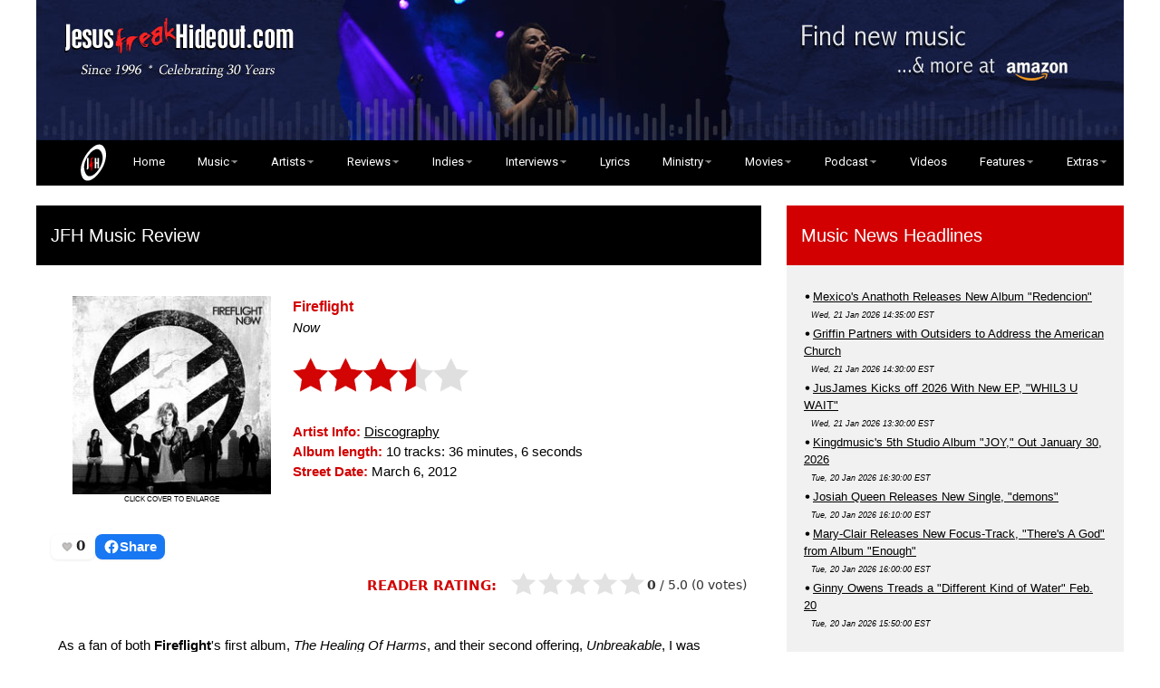

--- FILE ---
content_type: text/html
request_url: https://jesusfreakhideout.com/cdreviews/FireflightNow.asp
body_size: 70232
content:
<html>
<head>
<title>Fireflight, "Now" Review</title>
<meta name="Description" content="Fireflight, 'Now' Review...">

<LINK rel="STYLESHEET" href="default.css" type="text/css">

<!--- <meta charset="utf-8"> --->
<meta name="viewport" content="width=device-width, initial-scale=1">
<meta http-equiv="Content-Type" content="text/html; charset=iso-8859-1" />

<META NAME="COPYRIGHT" CONTENT="1996 - 2018 Jesusfreakhideout.com">

<link rel="shortcut icon" href="https://www.jesusfreakhideout.com/favicon.ico" />
<link rel="stylesheet" href="https://www.jesusfreakhideout.com/jfhw3.css">
<link rel="stylesheet" href="https://www.jesusfreakhideout.com/nav.css">
<link href="https://fonts.googleapis.com/css?family=Montserrat|Roboto" rel="stylesheet"> 
<link rel="stylesheet" href="https://cdnjs.cloudflare.com/ajax/libs/font-awesome/4.7.0/css/font-awesome.min.css">
<link rel="stylesheet" href="https://www.jesusfreakhideout.com/images/reslide/responsiveslides.css">

<meta name="google-site-verification" content="jL9_ZCloxLSmPpwQUzv-nzDgpjcKAkdi7drZ1C-t5hc" />
<meta property="fb:app_id" content="205650189471727">

<!-- Font Awesome Icons-->
<script src="https://kit.fontawesome.com/5ee81a184c.js" crossorigin="anonymous"></script>
<!-- Font Awesome Icons-->

<!-- FB Likes-->
<div id="fb-root"></div>
<script async defer crossorigin="anonymous" src="https://connect.facebook.net/en_US/sdk.js#xfbml=1&version=v14.0&appId=205650189471727&autoLogAppEvents=1" nonce="RlNdd2AP"></script>
<!-- / FB Likes-->

<!-- For Icon Hover-->
<script src="https://scripts.sirv.com/sirvjs/v3/sirv.js"></script>
<!-- / For Icon Hover-->

<script type="text/javascript" language="javascript" src="/concerts/lytebox.js"></script>
<link rel="stylesheet" href="/concerts/lytebox.css" type="text/css" media="screen" />

<script type="text/javascript" src="//platform-api.sharethis.com/js/sharethis.js#property=5aac6b37b338830013654d4b&product=inline-share-buttons"></script>

<!-- Clean HTML MP3 Player
<script src="/cdreviews/player/jquery-3.2.1.min.js"></script>-->
<script src="https://ajax.googleapis.com/ajax/libs/jquery/3.7.1/jquery.min.js"></script>
    <script src="/cdreviews/player/jquery.cleanaudioplayer.js"></script>
<!-- End Clean HTML MP3 Player-->

<!-- Google Analytics-->
<script type="text/javascript">
var gaJsHost = (("https:" == document.location.protocol) ? "https://ssl." : "https://www.");
document.write(unescape("%3Cscript src='" + gaJsHost + "google-analytics.com/ga.js' type='text/javascript'%3E%3C/script%3E"));
</script>
<script type="text/javascript">
var pageTracker = _gat._getTracker("UA-5218404-1");
pageTracker._trackPageview();
</script>
<!-- END Google Analytics-->

<div id="fb-root"></div>
<script async defer crossorigin="anonymous" src="https://connect.facebook.net/en_US/sdk.js#xfbml=1&version=v18.0&appId=174161892631388&autoLogAppEvents=1" nonce="nHbcCmp9"></script>
	
</head>



<body class="w3-content" style="max-width:1200px">


<!-- !PAGE CONTENT! -->
<div class="w3-main">

<!-- Push down content on small screens-->
<div class="w3-hide-large w3-hide-medium"><a href="https://amzn.to/3vb0uM4" target=_blank><img class="w3-image" src="/images/mblhder-lcy.jpg" alt="Get Your Music on Amazon!" width="100%"></a></div> 
  
  <!-- Top header -->
    
	<div class="w3-row w3-hide-small">
<a href="https://amzn.to/3vb0uM4" target=_blank><img class="w3-image" src="/images/headeramz-lcy.jpg" alt="Get Your Music - and everything else - on Amazon! All purchases made on Amazon through this link earn a commission for Jesusfreakhideout.com!" width="100%"></a>
</div>
 
	</div>
	<!--- <p class="w3-left"><img class="w3-image" src="https://www.jesusfreakhideout.com/images/Jesusfreakhideoutcom.png" alt="Jesusfreakhideout.com" width="60%"></p> --->

    <nav style="position: sticky; z-index: 9999;">
  <!--- <div id="logo"><img src="https://www.Jesusfreakhideout.com/images/minijfh.png" alt="Jesusfreakhideout.com" width=5% border="0"></div> --->
  
  <label for="drop" class="toggle"><img src="https://www.Jesusfreakhideout.com/images/jfhovalwsm.png" alt="Jesusfreakhideout.com" vspace="6" border="0">&nbsp;&nbsp; Menu &nbsp;&nbsp;<img src="https://www.Jesusfreakhideout.com/images/menu-icon.png" alt="Jesusfreakhideout.com" border="0"></label>
  <input type="checkbox" id="drop" />
  <ul class="menu">
    <li><a href="https://www.jesusfreakhideout.com/default.asp"><img src="https://www.Jesusfreakhideout.com/images/jfhovalwsm.png" alt="Jesusfreakhideout.com" vspace="0" hspace="18" border="0" class="w3-hide-small w3-hide-medium">&nbsp;&nbsp; Home</a></li>
    
	
	<li> 
      <!-- First Tier Drop Down -->
      <label for="drop-1" class="toggle">Music ></label>
      <a href="/music.asp">Music</a>
      <input type="checkbox" id="drop-1"/>
      <ul>
			<li><a href="/recentupdates.asp">What's New at JFH</a></li>
			<li><a href="/releases/default.asp">Album Release Dates</a></li>
			<li>
			 <label for="drop-2" class="toggle">Album Reviews ></label>
			<a href="/cdreviews/default.asp">Album Reviews</a>
			<input type="checkbox" id="drop-2"/>
				<ul>
					<li><a href="/cdreviews/default.asp">Album Reviews (Main)</a></li>
					<li><a href="/cdreviews/archive.asp">Album Reviews Index</a></li>
					<li><a href="/cdreviews/previews.asp">Album Previews</a></li>
					<li><a href="/cdreviews/5starreviewsyear.asp">5-Star Reviews</a></li>
					<li><a href="/cdreviews/submissions.asp">Label Artist Review Submissions</a></li>
			<li>
					<label for="drop-21" class="toggle">Independent Music ></label>
					<a href="/indiemusic/default.asp">Independent Music</a>
					<input type="checkbox" id="drop-21"/>
							<ul>
			<li><a href="/indiemusic/default.asp">Main Indies Page</a></li>
			<li><a href="/indiemusic/indiearchive.asp">Review Archive</a></li>
			<li><a href="/indiemusic/interviews/default.asp">Indie Interviews</a></li>
			<li><a href="/indiemusic/lyrics/default.asp">Indie Song Lyrics</a></li>
			<li><a href="/indiemusic/submissions.asp">Submission Info</a></li>
							</ul>
					</li>
				</ul>
			</li>
			<li><a href="/concerts/default.asp">Concert Reviews</a></li>
			<li><a href="/downloads/freemusic.asp">FREE MP3 Downloads</a>
			<li><a href="/downloads/jfhcomps.asp">JFH Compilations</a></li>
			<li><a href="/listeningparty/default.asp">Listening Parties</a></li>
			<li><a href="http://www.jesusfreakhideout.com/videoclips/default.asp">Music Videos</a></li>
			<li>
			<label for="drop-3" class="toggle">Music News ></label>
			<a href="/news/default.asp">Music News</a>
			<input type="checkbox" id="drop-3"/>
				<ul>
					<li><a href="/news/default.asp">Main News Page</a></li>
					<li><a href="/news/newsarchive.asp">News Archive</a></li>
				</ul>
			</li>
			<li><a href="/indiemusic/default.asp">Independent Music</a></li>
			<li><a href="/jfhblog/default.asp">Artist Blogs</a></li>
							</li>
      </ul>
    </li>
    
	<li> 
      <!-- First Tier Drop Down -->
      <label for="drop-4" class="toggle">Artists ></label>
      <a href="/artists/">Artists</a>
      <input type="checkbox" id="drop-4"/>
      <ul>
			<li><a href="/artists/default.asp">Artist Profiles</a></li>
			<li><a href="/interviews/default.asp">Artist Interviews</a></li>
			<li><a href="/indies/default.asp">Indie Artist Profiles</a></li>
			<li>			
			<label for="drop-5" class="toggle">Music News ></label>
			<a href="/news/default.asp">Music News</a>
			<input type="checkbox" id="drop-5"/>
				<ul>
					<li><a href="/news/default.asp">Main News Page</a></li>
					<li><a href="/news/newsarchive.asp">News Archive</a></li>
				</ul>
			</li>
	    <li>			 
			<label for="drop-6" class="toggle">Album Reviews ></label>
			<a href="/cdreviews/default.asp">Album Reviews</a>
			<input type="checkbox" id="drop-6"/>
			<ul>
					<li><a href="/cdreviews/default.asp">Album Reviews (Main)</a></li>
					<li><a href="/cdreviews/archive.asp">Album Reviews Index</a></li>
					<li><a href="/cdreviews/previews.asp">Album Previews</a></li>
					<li><a href="/cdreviews/5starreviewsyear.asp">5-Star Reviews</a></li>
					<li>
					<label for="drop-22" class="toggle">Independent Music ></label>
					<a href="/indiemusic/default.asp">Independent Music</a>
					<input type="checkbox" id="drop-22"/>
							<ul>
			<li><a href="/indiemusic/default.asp">Main Indies Page</a></li>
			<li><a href="/indiemusic/indiearchive.asp">Review Archive</a></li>
			<li><a href="/indiemusic/interviews/default.asp">Indie Interviews</a></li>
			<li><a href="/indiemusic/submissions.asp">Submission Info</a></li>
							</ul>
						</li>
		</ul>
	</li>
		</ul>
	</li>
	
	<li> 
      <!-- First Tier Drop Down -->
      <label for="drop-7" class="toggle">Reviews ></label>
      <a href="/cdreviews/">Reviews</a>
      <input type="checkbox" id="drop-7"/>
      <ul>
			<li><a href="/cdreviews/default.asp">Album Reviews (Main)</a></li>
			<li><a href="/cdreviews/archive.asp">Album Reviews Index</a></li>
            <li><a href="/cdreviews/5starreviewsyear.asp">5-Star Reviews</a></li>
			<li><a href="/cdreviews/submissions.asp">Label Artist Review Submission Info</a></li>
			<li><a href="/concerts/default.asp">Concert Reviews</a></li>
			<li>
			<label for="drop-8" class="toggle">Indie Reviews (Main) ></label>
			<a href="/indiemusic/default.asp">Indie Reviews (Main)</a>
			<input type="checkbox" id="drop-8"/>
      		<ul>
					<li><a href="/indiemusic/submissions.asp">Submission Info</a></li>
					<li><a href="/indiemusic/indiearchive.asp">Indie Reviews Archive</a></li>
				</ul>
			</li>
			<li>
			<label for="drop-9" class="toggle">Movie Reviews (Main) ></label>
      		<a href="/movies/default.asp">Movie Reviews (Main)</a>
			<input type="checkbox" id="drop-9"/>
      			<ul>
					<li><a href="/movies/onvideo.asp">Movie Review Archive</a></li>
				</ul>
			</li>
			<li>
				<label for="drop-11" class="toggle">Book Reviews ></label>
				<a href="/books/default.asp">Book Reviews</a>
				<input type="checkbox" id="drop-11"/>
      		     <ul>
					<li><a href="/books/default.asp">Reviews</a></li>
					<li><a href="/books/default.asp#interviews">Author Interviews</a></li>
					<li><a href="/books/submissions.asp">Submission Info</a></li>
				</ul>
			</li>
		</ul>
	</li>
	
 <li> 
		<label for="drop-18" class="toggle">Indies ></label>
      <a href="/indiemusic/default.asp">Indies</a>
      <input type="checkbox" id="drop-18"/>
		<ul>
			<li><a href="/indiemusic/default.asp">Main Indie Page</a></li>
			<li><a href="/indies/default.asp">Indie Artists Database</a></li>
			<li><a href="/indiemusic/indiearchive.asp">Review Archive</a></li>
			<li><a href="/indiemusic/interviews/default.asp">Indie Interviews</a></li>
			<li><a href="/indiemusic/lyrics/default.asp">Indie Song Lyrics</a></li>
			<li><a href="/indiemusic/submissions.asp">Submission Info</a></li>
			<li><a href="/downloads/freeindie.asp">FREE Indie Downloads</a>
			<li><a href="/downloads/jfhcomps.asp">FREE JFH Compilations</a></li>
		</ul>
	</li>

     <li> 
	  <label for="drop-12" class="toggle">Interviews ></label>
      <a href="/interviews/">Interviews</a>
      <input type="checkbox" id="drop-12"/>
		<ul>
			<li><a href="/interviews/default.asp">Artist Interviews</a></li>
			<li><a href="/indiemusic/interviews/default.asp">Indie Interviews</a></li>
			<li><a href="/movies/default.asp">Movie Interviews</a></li>
			<li><a href="/books/default.asp#interviews">Author Interviews</a></li>
		</ul>
	</li>
	
    <li><a href="/lyrics/new/default.asp">Lyrics</a></li>
	
	<li> 
	<label for="drop-15" class="toggle">Ministry ></label>
      <a href="/ministry.asp">Ministry</a>
      <input type="checkbox" id="drop-15"/>
	  		<ul>
			<li>
			<label for="drop-16" class="toggle">Devotionals ></label>
			<a href="/devotionals/default.asp">Devotionals</a>
    	      <input type="checkbox" id="drop-16"/>
				<ul>
				<li><a href="/devotionals/default.asp">Featured Devotional</a></li>
				<li><a href="/devotionals/archive.asp">Devotionals Archive</a></li>
				<li><a href="https://www.etsy.com/shop/JMFarro" target=_blank>Devotional Books Shop</a></li>
				</ul>
			</li>
			<li><a href="/prayers/default.asp">Prayer Requests</a></li>
			<li><a href="http://LittleJesusFreaks.com">LittleJesusFreaks.com</a></li>
			<li><a href="/donate.asp">Donate To JFH!</a></li>
		</ul>
	</li>
		<li> 
	<label for="drop-17" class="toggle">Movies ></label>
      <a href="/movies/">Movies</a>
      <input type="checkbox" id="drop-17"/>
		<ul>
				<li><a href="/movies/default.asp">Movie Reviews (Main)</a></li>
				<li><a href="/movies/onvideo.asp">Movie Review Archive</a></li>
				<li><a href="http://www.justlovemovies.com" target=_blank>JustLoveMovies.com</a></li>
		</ul>
	</li>
	
		<li> 
	<label for="drop-13" class="toggle">Podcast ></label>
      <a href="/podcasts/default.asp">Podcast</a>
      <input type="checkbox" id="drop-13"/>
		<ul>
			<li><a href="/podcasts/default.asp">Full List</a></li>
			<li><a href="http://jfhpodcast.libsyn.com/rss" target=_blank>RSS Feed</a></li>
		</ul>
	</li>

<li><a href="/videoclips/videos/default.asp">Videos</a></li>
	
	
	<li> 
	<label for="drop-14" class="toggle">Features ></label>
      <a href="/features/default.asp">Features</a>
      <input type="checkbox" id="drop-14"/>
		<ul>
			<li><a href="/jfhbooks/default.asp">JFH Books</a></li>
			<li><a href="/jfhblog/default.asp">JFH Blog</a></li>
			<li><a href="/features/highlighting.asp">Highlighting Artists</a></li>
			<li><a href="/features/jfhawards.asp">JFH Awards</a></li>
			<li><a href="/features/staffpicks.asp">Year-End Staff Picks</a></li>
			<li><a href="/features/specialfeatures.asp">Special Features</a></li>
			<li><a href="/captions/default.asp">Crazy Captions (Archive)</a></li>
			<li><a href="/features/featuredfans.asp">Featured Fans (Archive)</a></li>
		</ul>
	</li>
	<li> 
	  <label for="drop-19" class="toggle">Extras ></label>
      <a href="/extras.asp">Extras</a>
      <input type="checkbox" id="drop-19"/>
		<ul class="last">
			<li><a href="/newsletter/default.asp">Subscribe</a></li>
			<li><a href="/jfhbooks/default.asp">JFH Books</a></li>
			<li><a href="/contests/default.asp">Contests / Giveaways</a></li>
		    <li><a href="https://shop.jesusfreakhideout.com/" target=_blank>JFH Merch Store</a></li>
			<li><a href="/downloads/freemusic.asp">FREE MP3 Downloads</a></li>
			<li><a href="/downloads/jfhcomps.asp">FREE JFH Compilations</a></li>
			<li><a href="/podcasts/devotionals.xml">Devotional Podcast (RSS)</a></li>
			<li><a href="/podcasts/podcast.xml">Classic JFH Podcast (RSS)</a></li>
			<li><a href="/downloads/default.asp">Downloads</a></li>
			<li><a href="/downloads/iphonewallpaper.asp">iPhone Wallpapers</a></li>
			<li><a href="/donate.asp">Support JFH</a></li>
			<li><a href="/about.asp">About JFH</a></li>
			<li><a href="/contactus.asp">Contact JFH</a></li>
		</ul>
	</li>
	
	
  </ul>
</nav>
 
<br>

  <!-- Grid -->

  <div class="w3-row">
<!--<div class="w3-row w3-padding w3-border"> -- line border -->
    <!-- Main Entries -->
    <div class="w3-col l8 s12">

      <!-- Main Entries -->
        <div class="w3-container w3-padding w3-black">
          <h4>JFH Music Review</h4>
        </div>    

      <!-- Review -->
	  <div class="w3-container w3-white w3-margin w3-padding-small">
		
<!-- CD Review Page Code --><br>
<div class="w3-row-padding w3-padding">
	<div class="w3-container w3-cd-cover w3-margin-bottom">
	<center>
<a href="/cdreviews/covers/fireflightnow.jpg" rel="lytebox" title="Fireflight, 'Now'"><img src="/cdreviews/pics/fireflightnow.jpg" alt="Fireflight, Now" border=0  class="coversize"><br>
</a><div align="center"><FONT CLASS="xxstxt">CLICK COVER TO ENLARGE</FONT></div></a>
<br></center></div>
	        <div class="w3-container w3-twothird w3-margin-bottom">
<font class="maintxt">
<font class="xltxt"><b>Fireflight</b></font><br>
 <em>Now</em><br><br>
<img src="/images/stars/3half.png" class="reviewrating"><br><br>
<font class="maintxt"><b>Artist Info:</b> <a href="/artists/Fireflight.asp">Discography</a></font><br>
<font class="maintxt"><b>Album length:</b> 10 tracks: 36 minutes, 6 seconds</font><br>
<font class="maintxt"><b>Street Date:</b> March 6, 2012</font><br>
<br><br>
	</div>
</div>

<link rel="stylesheet" href="/files/jfh-like.css?v=6">
&nbsp;
<!-- Like + Share row -->
<div class="jfh-actions jfh--rect">
  <!-- LIKE -->
  <div
    class="jfh-like"
    data-slug="/cdreviews/fireflightnow.asp"
    data-variant="image"
    data-img="/files/heart-outline.png"
    data-img-active="/files/heart-filled.png"
    data-size="18">
  </div>

  <!-- SHARE -->
  <div
    class="jfh-share"
    data-url="https://jesusfreakhideout.com/cdreviews/fireflightnow.asp"
    data-label="Share">
  </div>
</div>

<style>
/* ===== FORCE our styles (inline so they always win) ===== */

/* Row */
.jfh-actions{ display:inline-flex; gap:.5rem; align-items:center }

/* Pill base (Like) */
.jfh-like-wrap{display:inline-block;font:600 15px/1.1 system-ui,-apple-system,Segoe UI,Roboto,Arial}
.jfh-like-btn.jfh-like-img{
  all: unset;
  display:inline-flex; align-items:center; gap:.30rem;
  cursor:pointer; padding:.25rem .50rem; margin:.10rem 0;
  border-radius:999px; border:0px solid #e0245e; background:#fff;
  box-shadow:0 2px 6px rgba(0,0,0,.08); line-height:1;
}
.jfh-like-btn.jfh-like-img:hover{
  transform:translateY(-1px); background:#ffe8ee;
  box-shadow:0 6px 14px rgba(0,0,0,.12); border-color:#e0245e;
}
.jfh-like-btn.jfh-like-img[aria-pressed="true"]{
  background:#ffe3ea; border-color:#e0245e; color:#e0245e;
  animation:jfh-like-pop .25s ease;
}
@keyframes jfh-like-pop{0%{transform:scale(1)}50%{transform:scale(1.12)}100%{transform:scale(1)}}
.jfh-like-inner{display:inline-flex; align-items:center; gap:.25rem}
.jfh-like-img-el{display:block; width:var(--jfh-like-size,18px); height:var(--jfh-like-size,18px); transition:transform .15s}
.jfh-like-btn.jfh-like-img:hover .jfh-like-img-el{transform:scale(1.08)}
.jfh-like-count{font-weight:700; color:#222; min-width:1.25ch; text-align:center}
.jfh-like-btn[aria-pressed="true"] .jfh-like-count{color:#e0245e}
/* Hide text label by default */
.jfh-like-label{display:none !important}

/* Share pill (blue) reusing the same look */
.jfh-share-wrap{ display:inline-block }
.jfh-share-btn{
  all: unset;
  display:inline-flex; align-items:center; gap:.35rem;
  cursor:pointer; padding:.25rem .55rem; margin:.10rem 0;
  border-radius:999px; border:2px solid #1877f2; background:#fff;
  box-shadow:0 2px 6px rgba(0,0,0,.08); line-height:1; color:#0b1b46;
  transition:all .25s ease;
}
.jfh-share-btn:hover{
  transform:translateY(-1px);
  background:#e8f1ff;
  box-shadow:0 6px 14px rgba(0,0,0,.12); border-color:#1877f2;
}
.jfh-share-btn:focus-visible{ outline:2px solid #1877f2; outline-offset:2px }
.jfh-share-inner{ display:inline-flex; align-items:center; gap:.30rem }
.jfh-share-label{ font-weight:700 }

/* --- Blue pill style (solid background, white text) --- */
.jfh-share-btn {
  all: unset;
  display: inline-flex;
  align-items: center;
  gap: .45rem;
  cursor: pointer;
  padding: .30rem .70rem;
  margin: .15rem 0;
  border-radius: 999px;
  background: #1877f2;             /* Facebook blue */
  color: #fff;                     /* white text/icon */
  font-weight: 600;
  box-shadow: 0 2px 6px rgba(0,0,0,.15);
  line-height: 1;
  transition: all .25s ease;
}
.jfh-share-btn:hover {
  background: #1463cc;             /* darker on hover */
  transform: translateY(-1px);
  box-shadow: 0 6px 14px rgba(0,0,0,.25);
}
.jfh-share-btn:focus-visible {
  outline: 2px solid #fff;
  outline-offset: 2px;
}
.jfh-share-inner {
  display: inline-flex;
  align-items: center;
  gap: .35rem;
}
.jfh-share-label {
  font-weight: 700;
  color: #fff;                     /* force text white */
}
/* Rect variant (boxes instead of pills) */
.jfh-actions.jfh--rect .jfh-like-btn.jfh-like-img,
.jfh-actions.jfh--rect .jfh-share-btn{
  border-radius: 8px;            /* square-ish corners */
  padding: .32rem .60rem;        /* a touch squarer */
  box-shadow: 0 1px 3px rgba(0,0,0,.08);
}
.jfh-actions.jfh--rect .jfh-like-btn.jfh-like-img:hover,
.jfh-actions.jfh--rect .jfh-share-btn:hover{
  transform: translateY(-1px);
  box-shadow: 0 6px 12px rgba(0,0,0,.12);
}

</style>

<script>
/* JFH Like pill — with SVG fallback if heart JPGs fail */
(function(){
  "use strict";
  var API_URL = "/api/jfh-like.asp";

  function key(slug){ return "jfh_like_" + slug; }
  function liked(slug){
    try { return localStorage.getItem(key(slug))==="1" || document.cookie.indexOf(key(slug)+"=1")>-1; }
    catch(e){ return false; }
  }
  function markLiked(slug){
    try { localStorage.setItem(key(slug),"1"); } catch(e){}
    document.cookie = key(slug)+"=1; path=/; max-age=31536000";
  }

  function makeSvgHeart(size, filled){
    var ns = "http://www.w3.org/2000/svg";
    var svg = document.createElementNS(ns,"svg");
    svg.setAttribute("viewBox","0 0 24 24");
    svg.setAttribute("width", size);
    svg.setAttribute("height", size);
    var p = document.createElementNS(ns,"path");
    // friendly rounded heart
    p.setAttribute("d","M12 21s-6.3-3.78-9.2-7.1C.6 11.4 1 8.2 3.3 6.7 5.2 5.4 7.8 5.8 9.3 7.5L12 10.5l2.7-3c1.5-1.7 4.1-2.1 6-0.8 2.3 1.5 2.7 4.7.5 7.2C18.3 17.2 12 21 12 21z");
    p.setAttribute("fill", filled ? "#e0245e" : "#bbb");
    p.setAttribute("stroke", filled ? "#e0245e" : "#999");
    p.setAttribute("stroke-width","0.5");
    svg.appendChild(p);
    return svg;
  }

  function buildLike(el){
    var slug = (el.getAttribute("data-slug") || location.pathname).toLowerCase();
    var size = parseInt(el.getAttribute("data-size")||"18",10);
    var img  = el.getAttribute("data-img") || "/files/heart-outline.png";
    var imgA = el.getAttribute("data-img-active") || "/files/heart-filled.png";

    var wrap = document.createElement("span");
    wrap.className = "jfh-like-wrap";
    wrap.style.setProperty("--jfh-like-size", size + "px");

    var btn = document.createElement("button");
    btn.className = "jfh-like-btn jfh-like-img";
    btn.type = "button";
    btn.setAttribute("aria-pressed","false");
    btn.dataset.slug = slug;

    var inner = document.createElement("span");
    inner.className = "jfh-like-inner";

    // start with <img>, fallback to SVG on error
    var faceHolder = document.createElement("span");
    var usingSVG = false;
    var imgEl = document.createElement("img");
    imgEl.className = "jfh-like-img-el";
    imgEl.alt = "";
    imgEl.width = size; imgEl.height = size;
    imgEl.src = img;
    imgEl.addEventListener("error", function(){
      // swap to SVG fallback
      usingSVG = true;
      faceHolder.innerHTML = "";
      faceHolder.appendChild(makeSvgHeart(size, false));
    });
    faceHolder.appendChild(imgEl);

    var count = document.createElement("span");
    count.className = "jfh-like-count";
    count.textContent = "0";

    inner.appendChild(faceHolder);
    inner.appendChild(count);
    btn.appendChild(inner);
    wrap.appendChild(btn);
    el.innerHTML = "";
    el.appendChild(wrap);

    function setFilled(f){
      if (usingSVG){
        // replace current SVG with filled/outline
        faceHolder.innerHTML = "";
        faceHolder.appendChild(makeSvgHeart(size, !!f));
      } else {
        imgEl.src = f ? imgA : img;
      }
    }

    // hover swap (only if not liked)
    btn.addEventListener("mouseenter", function(){
      if(btn.getAttribute("aria-pressed")!=="true") setFilled(true);
    });
    btn.addEventListener("mouseleave", function(){
      if(btn.getAttribute("aria-pressed")!=="true") setFilled(false);
    });

    // initial count + lock state
    fetch(API_URL + "?slug=" + encodeURIComponent(slug), {credentials:"same-origin"})
      .then(function(r){ return r.json(); })
      .then(function(d){
        count.textContent = d && typeof d.count!=="undefined" ? d.count : 0;
        if(liked(slug)){
          btn.setAttribute("aria-pressed","true");
          setFilled(true);
        }
      }).catch(function(){ /* ignore */ });

    // click to like
    btn.addEventListener("click", function(){
      if(liked(slug)) return;
      btn.disabled = true;
      fetch(API_URL, {
        method:"POST",
        headers:{"Content-Type":"application/x-www-form-urlencoded"},
        body:"slug=" + encodeURIComponent(slug)
      }).then(function(r){ return r.json(); })
        .then(function(d){
          if(d && d.ok){
            count.textContent = (typeof d.count!=="undefined") ? d.count : count.textContent;
            markLiked(slug);
            btn.setAttribute("aria-pressed","true");
            setFilled(true);
          }
        })
        .finally(function(){ btn.disabled = false; });
    });
  }

  document.querySelectorAll(".jfh-like").forEach(buildLike);
})();
</script>

<script src="/files/jfh-share.js" defer></script>

<!-- hide the hard-coded filename that sits between the includes -->
<span style="display:none;">
FireflightNow</span>
<div class="rw" data-endpoint="/api/rate.asp">
  <span class="rw-label"><b>READER RATING:</b></span>&nbsp;
  <span class="rw-slug">FireflightNow
  </span>

  <div class="rw-body">
    <div class="rw-stars" role="img" aria-label="Rate this from 0.5 to 5 stars">
      <!-- Inline SVG stars -->
      <svg class="rw-svg" viewBox="0 0 110 20" aria-hidden="true">
        <defs>
          <path id="rw-star" d="M10 15.27 16.18 18l-1.64-7.03L20 6.24l-7.19-.61L10 0 7.19 5.63 0 6.24l5.46 4.73L3.82 18z"/>
          <clipPath id="rw-clip"><rect class="rw-clip-rect" x="0" y="0" width="0" height="20"></rect></clipPath>
        </defs>
        <g class="rw-gray" fill="#e2e2e2">
          <use href="#rw-star" x="0"/><use href="#rw-star" x="22"/><use href="#rw-star" x="44"/><use href="#rw-star" x="66"/><use href="#rw-star" x="88"/>
        </g>
        <g class="rw-gold" fill="#DAA520" clip-path="url(#rw-clip)">
          <use href="#rw-star" x="0"/><use href="#rw-star" x="22"/><use href="#rw-star" x="44"/><use href="#rw-star" x="66"/><use href="#rw-star" x="88"/>
        </g>
      </svg>
    </div>

    <div class="rw-meta">
      <span class="rw-avg">–</span>
      <span class="rw-sep">/</span>
      <span class="rw-outof">5.0</span>
      <span class="rw-count">(0 votes)</span>
      <span class="rw-status" aria-live="polite"></span>
    </div>
  </div>
</div>

<style>
.rw .rw-slug{display:none}

/* Layout */
.rw{text-align:right;font-family:system-ui,-apple-system,Segoe UI,Roboto,Arial,sans-serif;margin:12px 0}
.rw-body{display:inline-flex;align-items:center;gap:10px;flex-wrap:wrap}

/* Stars */
.rw-stars{position:relative;width:150px;height:28px;cursor:pointer}
.rw-svg{display:block;width:150px;height:28px;pointer-events:none}

/* Meta */
.rw-meta{font-size:14px;color:#333}
.rw-meta .rw-avg{font-weight:600}
.rw-status{margin-left:8px;color:#0a7d12;font-weight:500}

/* Your label nudge */
.rw-label{color:#b00000;font-weight:700;margin-right:6px;position:relative;top:-9px;vertical-align:middle}

/* Optional: tiny smoothing when the fill changes (safe, no flicker) */
.rw-svg .rw-gold { transition: clip-path 60ms linear; } /* browsers ignore but harmless */
</style>

<script>
(function(){
  console.log('JFH RatingsWidget RW-1.4');
  try{
    // Find wrapper
    var script=document.currentScript, root=null;
    if(script){ var n=script.parentNode; while(n && !root){ if(n.classList && n.classList.contains('rw')) root=n; n=n.parentNode; } }
    if(!root) root=document.querySelector('.rw');
    if(!root){ console.error('Ratings: wrapper not found'); return; }

    // Slug (manual span or from URL)
    var rawSlug=(root.querySelector('.rw-slug')&&root.querySelector('.rw-slug').textContent||'').trim();
    if(!rawSlug){
      var parts=location.pathname.split('/'); var last=parts.pop()||parts.pop(); rawSlug=last.replace(/\.[a-zA-Z]+$/,'');
    }

    // Scope: cdreviews = NO PREFIX; indiemusic = indie_; movies = mv_
    var path = location.pathname;
    var scope = root.getAttribute('data-scope') || (
      path.indexOf('/indiemusic/')===0 ? 'indie' :
      path.indexOf('/movies/')===0     ? 'mv'    :
      ''  // cdreviews/default ? no prefix
    );
    var slug = scope ? (scope + '_' + rawSlug) : rawSlug;

    // Canonical client lock key
    function keyify(s){ return (s||'').toLowerCase().replace(/[^a-z0-9_]/g,'_'); }
    var votedKey = 'rw_' + keyify(slug);

    var ep=root.getAttribute('data-endpoint')||'/api/rate.asp';
    var stars=root.querySelector('.rw-stars');
    var svg=root.querySelector('.rw-svg');
    var clip=svg.querySelector('.rw-clip-rect');
    var avgEl=root.querySelector('.rw-avg'), countEl=root.querySelector('.rw-count'), status=root.querySelector('.rw-status');

    function setFillByAverage(avg){ var w=Math.max(0,Math.min(5,avg))*(110/5); if(clip){ clip.setAttribute('width',w.toFixed(2)); } }
    function formatCount(n){ return '('+n+(n===1?' vote':' votes')+')'; }
    function fetchJSON(url,opts){ return fetch(url,opts).then(function(r){ if(!r.ok) throw new Error('HTTP '+r.status); return r.json(); }); }
    function say(msg,color){ if(!status) return; status.style.color=color||'#333'; status.textContent=msg||''; }

    function refresh(){
      fetchJSON(ep+'?action=get&slug='+encodeURIComponent(slug)+'&_='+Date.now(), {cache:'no-store', credentials:'same-origin'})
      .then(function(d){
        var avg=Number(d.avg||0), cnt=Number(d.count||0);
        avgEl.textContent = avg.toFixed(2).replace(/\.00$/,'');
        countEl.textContent = formatCount(cnt);
        setFillByAverage(avg);
        if(status && status.textContent==='Submitting…'){ status.textContent=''; }
      })
      .catch(function(e){ say('Load error','#b00020'); console.warn('rating get failed:', e); });
    }

    // Smooth preview: compute value from pointer position over the whole bar
    function valueFromEvent(e){
      var rect = stars.getBoundingClientRect();
      var clientX = (e.touches && e.touches.length) ? e.touches[0].clientX : e.clientX;
      var x = Math.max(0, Math.min(rect.width, clientX - rect.left));
      var pct = x / rect.width;                 // 0..1
      var val = Math.round(pct * 10) / 2;       // snap to 0.5 steps
      if (val < 0.5) val = 0.5;
      if (val > 5.0) val = 5.0;
      return val;
    }

    var lastPreview = -1;
    var rafPending = false;
    function previewAt(e){
      // throttle to animation frame to avoid flicker
      if (rafPending) return;
      rafPending = true;
      requestAnimationFrame(function(){
        rafPending = false;
        var v = valueFromEvent(e);
        if (v !== lastPreview){
          setFillByAverage(v);
          lastPreview = v;
        }
      });
    }

    stars.addEventListener('mousemove', previewAt);
    stars.addEventListener('touchmove', function(e){ previewAt(e); }, {passive:true});
    stars.addEventListener('mouseleave', function(){ lastPreview=-1; refresh(); });
    stars.addEventListener('touchend', function(){ lastPreview=-1; refresh(); });

    // Robust submit with timeout; always finish the UX
    function postWithTimeout(url, body, ms){
      var ctrl = ('AbortController' in window) ? new AbortController() : null;
      var timer = null;
      if(ctrl){ timer = setTimeout(function(){ try{ ctrl.abort(); }catch(e){} }, ms||3000); }
      return fetch(url, {
        method:'POST',
        headers:{'Content-Type':'application/x-www-form-urlencoded','X-Requested-With':'XMLHttpRequest'},
        body: body,
        cache:'no-store',
        credentials:'same-origin',
        signal: ctrl ? ctrl.signal : undefined,
        redirect:'follow'
      }).finally(function(){ if(timer) clearTimeout(timer); });
    }

    function submitAt(e){
      if(localStorage.getItem(votedKey)){
        say('You’ve already rated.','#555');
        setTimeout(function(){ if(status && status.textContent.indexOf('already')>=0) status.textContent=''; }, 1800);
        return;
      }
      var val = valueFromEvent(e);
      say('Submitting…','#333');
      var body='action=rate&slug='+encodeURIComponent(slug)+'&rating='+encodeURIComponent(val)+'&_='+Date.now();

      postWithTimeout(ep, body, 3000)
        .catch(function(err){ console.warn('rating POST timeout/issue (ignored):', err); })
        .finally(function(){
          localStorage.setItem(votedKey,'1');
          say('Thanks!','#0a7d12');
          refresh();
          setTimeout(function(){ if(status && status.textContent==='Thanks!'){ status.textContent=''; } }, 1500);
        });
    }

    stars.addEventListener('click', submitAt);
    stars.addEventListener('touchstart', function(e){ submitAt(e); }, {passive:true});

    refresh();
  }catch(err){
    console.error('Ratings fatal:', err);
  }
})();
</script>
	<div class="w3-container w3-white w3-margin w3-padding cdreview-wrap">
     <div class="review-body">
<p>
As a fan of both <strong>Fireflight</strong>'s first album, <em>The Healing Of Harms</em>, and their second offering, <em>Unbreakable</em>, I was admittedly disappointed with <em>For Those Who Wait</em>. Thankfully, fans of the female-fronted progressive rock group don't have to wait long for the next album since Fireflight is right on the spot with their fourth biannual, full-length project, <em>Now</em>. 
</p>
<p>
As usual, Fireflight starts off the album well with the first single, "Stay Close," which features fierce guitars and a great vocal outpouring from Dawn Michele. "Ignite" is a decent rock track, but its main goal is to build a bridge to the following track. "Escape" features lackluster verses, but the chorus, powered by the most chilling performance by Dawn on the album makes it one of the best tracks in the Fireflight library to date. 
</p>
<p>
The album then goes into a slump as the group struggles to produce a rock highlight until the very end. Dawn overdoes the refrain in the chorus of "Prove Me Wrong," while "Dying For Your Love" is a progressive tune that sounds like it could have originated from <em>The Healing Of Harms</em>. When the title track does come to finish the album, it comes and goes in a fast-paced, electronic rock frenzy that is unfortunately easy to miss and forget. As far as ballads go, "He Weeps" easily evokes emotion much like "Name" from <em>For Those Who Wait</em>, while "Rise Above" is a less bleak, but still pleasant pop ballad. Standard pop rock tunes, which are well produced, if not necessarily innovative, round out the rest of the album.
</p>
<p>
Fireflight has always had a passion for singing anthems for (although not limited to) young people and about the issues they face on a day to day basis. However, over the course of four albums, some of the messages seem to be a little recycled. Take "He Weeps" for example; while it once again boldly asks God where He is in the midst of adversity, there's an undeniable sincerity in the desperation and passion in Dawn's vocals. Don't get me wrong; asking "where is God" in the midst of tragedy, eating disorders, and abandonment as a precursor to singing "<em>He weeps with you /He weeps with me/When I'm on my knees/And I taste defeatâ€¦ He will never walk away</em>" is great, but I think there is something to be said for shaking it up now and again.
</p>
<p>
But for those who can stomach the bits of repetition, there is a lot to like here.  The title track, "Escape" and "Ignite" all focus on breaking out of either our dark places or complacency to something better. Several songs either speak to the truth of God's love or simply our desperate need for it. As anthems go, Fireflight does as terrific job of packing it in on "Rise Above" ("<em>No one taught us how to say goodbye/Now's the time for broken hearts/Embrace today a brand new start/Leave the past and let love lead the way/And with every chance we take we find a reason/To give up on the hope that we all needâ€¦ If we just lived like we mean it/If we loved even when we don't feel it/We would suffer for a reason</em>").
</p>
<p>
When I first listened to <em>Now</em>, I instantly liked the <em>For Those We Wait</em> sequel. However, with each additional spin, I was more compelled to listen to Fireflight's debut and sophomore projects for the band's raw rock sound. Although <em>Now</em> still retains Fireflight's passion and is a well-produced effort, it overall feels like an overly generic, modern rock effort that stands apart only thanks to Dawn Michele's strong vocals. Loyal fans of this talented group will certainly love this fourth release, but pickier rock listeners may be harder to win over. 
</p>
- Review date: 3/4/12, written by <a href="/staff/Nathaniel.asp">Nathaniel Schexnayder</a> of Jesusfreakhideout.com
</div>

<div class="w3-hide-large w3-hide-medium w3-hide-small">
<br><br>
<hr>
<div align="center">(JFH Sponsor Spot)</div><br>
<a href="https://www.jesusfreakhideout.com/cdreviews/SongsWeveBeenTryingToTellYouAboutVol14.asp" target=_blank><img src="/images/topsidebarjfhadvol14.jpg" width=100% alt="Get the new FREE JFH MP3 compilation -- Vol. 14!" border="0"></a>
<br>
<hr>
</div><p>&nbsp;</p>
        <div class="w3-lgcontainer w3-padding w3-black">
          <h4>JFH Staff's Second Opinion</h4>
        </div>    

	<div class="w3-container w3-light-grey w3-margin w3-row-padding w3-padding">
        <div class="w3-left"><br><img src="/images/stars/3half.png" class="reviewratingsm"><br>		<font class=maintxt>
It's been two years since <strong>Fireflight</strong> released their Grammy-nominated third album, <em>For Those Who Wait</em>. While that album may not have lived up to the groundwork laid by the memorable sophomore effort, <em>Unbreakable</em>, there were still quite a few memorable tracks contained within its ten-song track list to warrant being noticed. Enter <em>Now</em>, the band's fourth installment and their first recording with new drummer Adam McMillion (formerly of Search The City). The album puts its best foot forward with the blistering opening track, "Stay Close," which shows the band stretching themselves in new directions, as well as giving listeners an earful of what McMillon can bring to the table. From here, <em>Now</em> never quite lives up to the fierceness of its opener. Still, there are enough highlights on the record, which subsequent listens reveal, to make the album a rewarding listen. "Escape" may be the closest track to the opener in exploring new territory, while "Prove Me Wrong" is a melodic rock track that showcases Dawn's soaring vocals, and the emotional "He Weeps" follows in the footsteps of the previous album's "Name" in delivering a rock ballad that moves the heart. "Rise Above" is another mellow highlight that serves as an encouragement to the listener, while "Now" (despite feeling like an extension of the chorus from "Go Ahead," musically speaking) is a fine fast-paced anthem for overcoming adversity. <em>Now</em> is a good rock record on its own, but among the catalog of Fireflight releases, it may feel less daring than one may expect or hope for from the band's fourth album. Still, if you're looking for a diverse rock record with a softer side, <em>Now</em> is well worth a listen.
- Review date: 3/4/12, written by <a href="/staff/John.asp">John DiBiase</a> of Jesusfreakhideout.com
		</div>
	</div>

<p>&nbsp;</p>

<div class="w3-hide">
<table width="145" height="260" align="right" border="0" cellpadding="0" cellspacing="0">
<tr>
<td align="center" valign="middle">
<!-- START WIMPY PLAYER CODE -->
<object classid="clsid:D27CDB6E-AE6D-11cf-96B8-444553540000"
  codebase="http://download.macromedia.com/pub/shockwave/cabs/flash/swflash.cab#version=8,0,0,0"
 width="145" height="260" id="wimpy3054">
<!-->
<param name="allowScriptAccess" value="always" />
<param name="movie" value="https://www.jesusfreakhideout.com/sounds/mp3/wimpy.swf" />
<param name="loop" value="false" />
<param name="menu" value="false" />
<param name="quality" value="high" />
<param name="scale" value="noscale" />
<param name="salign" value="lt" />
<param name="bgcolor" value="ffffff" />
<param name="flashvars" value="wimpyReg=NzYzWjRTeU9nJTgwJTVEVTNsJTNBJTJDJTgwJTNBUSU1RTZXeSUyOXpEaiU3RCU3RiU1RDR2JTI0JTVCeiU3REIlM0MlODJz&wimpyApp=&wimpySkin=https://www.jesusfreakhideout.com/sounds/mp3/skins/jfhskin_vertical.xml&startupLogo=https://www.jesusfreakhideout.com/sounds/mp3/myLogo.jpg&playlist=https://www.jesusfreakhideout.com/sounds/mp3/fireflight/now/Stay%20Close.mp3|https://www.jesusfreakhideout.com/sounds/mp3/fireflight/now/Ignite.mp3|https://www.jesusfreakhideout.com/sounds/mp3/fireflight/now/Escape.mp3|https://www.jesusfreakhideout.com/sounds/mp3/fireflight/now/He%20Weeps.mp3|https://www.jesusfreakhideout.com/sounds/mp3/fireflight/now/Keeping%20Me%20Alive.mp3|https://www.jesusfreakhideout.com/sounds/mp3/fireflight/now/Stronger%20Than%20You%20Think.mp3|https://www.jesusfreakhideout.com/sounds/mp3/fireflight/now/Prove%20Me%20Wrong.mp3|https://www.jesusfreakhideout.com/sounds/mp3/fireflight/now/Dying%20For%20Your%20Love.mp3|https://www.jesusfreakhideout.com/sounds/mp3/fireflight/now/Rise%20Above.mp3|https://www.jesusfreakhideout.com/sounds/mp3/fireflight/now/Now.mp3" />
<embed src="https://www.jesusfreakhideout.com/sounds/mp3/wimpy.swf" flashvars="wimpyReg=NzYzWjRTeU9nJTgwJTVEVTNsJTNBJTJDJTgwJTNBUSU1RTZXeSUyOXpEaiU3RCU3RiU1RDR2JTI0JTVCeiU3REIlM0MlODJz&wimpyApp=&wimpySkin=https://www.jesusfreakhideout.com/sounds/mp3/skins/jfhskin_vertical.xml&startupLogo=https://www.jesusfreakhideout.com/sounds/mp3/myLogo.jpg&playlist=https://www.jesusfreakhideout.com/sounds/mp3/fireflight/now/Stay%20Close.mp3|https://www.jesusfreakhideout.com/sounds/mp3/fireflight/now/Ignite.mp3|https://www.jesusfreakhideout.com/sounds/mp3/fireflight/now/Escape.mp3|https://www.jesusfreakhideout.com/sounds/mp3/fireflight/now/He%20Weeps.mp3|https://www.jesusfreakhideout.com/sounds/mp3/fireflight/now/Keeping%20Me%20Alive.mp3|https://www.jesusfreakhideout.com/sounds/mp3/fireflight/now/Stronger%20Than%20You%20Think.mp3|https://www.jesusfreakhideout.com/sounds/mp3/fireflight/now/Prove%20Me%20Wrong.mp3|https://www.jesusfreakhideout.com/sounds/mp3/fireflight/now/Dying%20For%20Your%20Love.mp3|https://www.jesusfreakhideout.com/sounds/mp3/fireflight/now/Rise%20Above.mp3|https://www.jesusfreakhideout.com/sounds/mp3/fireflight/now/Now.mp3" loop="false" menu="false" quality="high" width="145" height="260" scale="noscale" salign="lt" name="wimpy3054" align="center" bgcolor="ffffff" allowScriptAccess="always" type="application/x-shockwave-flash" pluginspage="http://www.macromedia.com/go/getflashplayer" />
</object>
<!-- END WIMPY PLAYER CODE -->
</td></tr></table>
</div>

</center>
<!-- legacy bullet intentionally blank
<img src="/images/db.gif" width=10 height=9 alt=".">
 --><b>Record Label:</b> Essential Records
<br><!-- legacy bullet intentionally blank
<img src="/images/db.gif" width=10 height=9 alt=".">
 --><b>Album length:</b> 10 tracks: 36 minutes, 6 seconds
<br><!-- legacy bullet intentionally blank
<img src="/images/db.gif" width=10 height=9 alt=".">
 --><b>Street Date:</b> March 6, 2012
<br><!-- legacy bullet intentionally blank
<img src="/images/db.gif" width=10 height=9 alt=".">
 --><b>Buy It:</b> <a href="http://www.amazon.com/gp/product/B006WWTKYW/ref=as_li_ss_tl?ie=UTF8&tag=jesusfreakhid-20&linkCode=as2&camp=1789&creative=390957&creativeASIN=B006WWTKYW" target=_blank>Amazon.com</a>
<p>
<ol class="jfh-tracklist">
  <li><span class="track-title">Stay Close (3:28)</span><span class="track-lyrics"><a href="/lyrics/new/track.asp?track_id=15800"><font class="lyrics-link">LYRICS</font></a></span></li>
  <li><span class="track-title">Ignite (2:56)</span><span class="track-lyrics"><a href="/lyrics/new/track.asp?track_id=15801"><font class="lyrics-link">LYRICS</font></a></span></li>
  <li><span class="track-title">Escape (4:21)</span><span class="track-lyrics"><a href="/lyrics/new/track.asp?track_id=15802"><font class="lyrics-link">LYRICS</font></a></span></li>
  <li><span class="track-title">He Weeps (3:36)</span><span class="track-lyrics"><a href="/lyrics/new/track.asp?track_id=15803"><font class="lyrics-link">LYRICS</font></a></span></li>
  <li><span class="track-title">Keeping Me Alive (3:55)</span><span class="track-lyrics"><a href="/lyrics/new/track.asp?track_id=15804"><font class="lyrics-link">LYRICS</font></a></span></li>
  <li><span class="track-title">Stronger Than You Think (3:41)</span><span class="track-lyrics"><a href="/lyrics/new/track.asp?track_id=15805"><font class="lyrics-link">LYRICS</font></a></span></li>
  <li><span class="track-title">Prove Me Wrong (3:33)</span><span class="track-lyrics"><a href="/lyrics/new/track.asp?track_id=15806"><font class="lyrics-link">LYRICS</font></a></span></li>
  <li><span class="track-title">Dying For Your Love (3:21)</span><span class="track-lyrics"><a href="/lyrics/new/track.asp?track_id=15807"><font class="lyrics-link">LYRICS</font></a></span></li>
  <li><span class="track-title">Rise Above (4:29)</span><span class="track-lyrics"><a href="/lyrics/new/track.asp?track_id=15808"><font class="lyrics-link">LYRICS</font></a></span></li>
  <li><span class="track-title">Now (2:49)</span><span class="track-lyrics"><a href="/lyrics/new/track.asp?track_id=15809"><font class="lyrics-link">LYRICS</font></a></span></li>
</ol>
</p>


<p>&nbsp;</p>

<div align="center">
<div class="sharethis-inline-share-buttons"></div>
<br>
<br>
	        <div class="w3-container w3-black" align="left">
          <h4>Leave a Comment</h4>
        </div>    
<div class="fb-comments" align="left" data-href="
		
		
		https://www.jesusfreakhideout.com/cdreviews/FireflightNow.asp" data-width="100%" data-numposts="5"></div>
	
	</div>

<br>

</center>

<p>&nbsp;</p><p>&nbsp;</p>

<div class="w3-center flex">

	<div>
<a href="/cdreviews/default.asp"><img src="/images/Return-to-Main-Review.jpg" class="w3-hover-opacity" alt="go to main Album review page" border="0"></a>
	</div>

	<div>
<a href="/cdreviews/archive.asp"><img src="/images/Full-Review-Index.jpg" class="w3-hover-opacity" alt="go to Album review archive" border="0"></a>
	</div>

</div>

<p>&nbsp;</p>


<p>&nbsp;</p>
<!-- End CD Review Page Code -->	
		</div>
      </div>
	  
   <!-- END BLOG ENTRIES -->
    </div>
    <!-- -----------BEGIN RIGHT COLUMN--------------- -->
<style>
a:active,a:hover{outline-width:0;color:#f83333}
</style>

	<div class="w3-col l4 w3-lgcontainer">
	<!--- <div class="w3-colfrontpage news"> --->

      <!-- Music News -->
      <div class="w3-white w3-margin">
         <div class="w3-container w3-padding w3-jfhred">
          <h4><a style="text-decoration:none;" class="no-hover-link" a href="/news/default.asp">Music News Headlines</a></h4>
        </div>
        <div class="w3-container w3-light-grey">
<br><table><tr><td><img src=/dot.png border=0 alt=.><font class=headlinetxt><a href="https://www.jesusfreakhideout.com/news/2026/01/21.MexicosAnathothReleasesNewAlbumRedencion.asp" target=_top>Mexico's Anathoth Releases New Album "Redencion"</a></font><br/>&#160 <em><font class=newsxxstxt>Wed, 21 Jan 2026 14:35:00 EST</font></em><br/></td></tr><tr><td><img src=/dot.png border=0 alt=.><font class=headlinetxt><a href="https://www.jesusfreakhideout.com/news/2026/01/21.GriffinPartnerswithOutsiderstoAddresstheAmericanChurch.asp" target=_top>Griffin Partners with Outsiders to Address the American Church</a></font><br/>&#160 <em><font class=newsxxstxt>Wed, 21 Jan 2026 14:30:00 EST</font></em><br/></td></tr><tr><td><img src=/dot.png border=0 alt=.><font class=headlinetxt><a href="https://www.jesusfreakhideout.com/news/2026/01/21.JusJamesKicksof2026WithNewEPWHIL3UWAIT.asp" target=_top>JusJames Kicks off 2026 With New EP, "WHIL3 U WAIT"</a></font><br/>&#160 <em><font class=newsxxstxt>Wed, 21 Jan 2026 13:30:00 EST</font></em><br/></td></tr><tr><td><img src=/dot.png border=0 alt=.><font class=headlinetxt><a href="https://www.jesusfreakhideout.com/news/2026/01/20.Kingdmusics5thStudioAlbumJOYOutJanuary302026.asp" target=_top>Kingdmusic's 5th Studio Album "JOY," Out January 30, 2026</a></font><br/>&#160 <em><font class=newsxxstxt>Tue, 20 Jan 2026 16:30:00 EST</font></em><br/></td></tr><tr><td><img src=/dot.png border=0 alt=.><font class=headlinetxt><a href="https://www.jesusfreakhideout.com/news/2026/01/20.JosiahQueenReleasesNewSingledemons.asp" target=_top>Josiah Queen Releases New Single, "demons"</a></font><br/>&#160 <em><font class=newsxxstxt>Tue, 20 Jan 2026 16:10:00 EST</font></em><br/></td></tr><tr><td><img src=/dot.png border=0 alt=.><font class=headlinetxt><a href="https://www.jesusfreakhideout.com/news/2026/01/20.Mary-ClairReleasesNewFocus-TrackTheresAGodfromAlbumEnough.asp" target=_top>Mary-Clair Releases New Focus-Track, "There's A God" from Album "Enough"</a></font><br/>&#160 <em><font class=newsxxstxt>Tue, 20 Jan 2026 16:00:00 EST</font></em><br/></td></tr><tr><td><img src=/dot.png border=0 alt=.><font class=headlinetxt><a href="https://www.jesusfreakhideout.com/news/2026/01/20.GinnyOwensTreadsaDifferentKindofWaterFeb20.asp" target=_top>Ginny Owens Treads a "Different Kind of Water" Feb. 20</a></font><br/>&#160 <em><font class=newsxxstxt>Tue, 20 Jan 2026 15:50:00 EST</font></em><br/></td></tr></table>
<br>
<a target="_top" href="/news/default.asp"><font class="headlinetxt"><img src="/dot.png" border=0 alt=".">Click here All News Headlines</a> | <a href="https://www.jesusfreakhideout.com/news/feed.xml" target=_blank><img src="/images/rss.gif" alt="RSS Icon" width="17" height="17" border="0"></a> <a href="https://www.jesusfreakhideout.com/news/feed.xml" target=_blank>RSS</a></font><br /><br />
        </div>
      </div>

<div class="w3-container w3-xlarge w3-center w3-padding">
          <a href="https://www.facebook.com/jesusfreakhideout" target=_blank><i class="fa-brands fa fa-facebook-square w3-hover-opacity2"></i></a>&nbsp;&nbsp;
          <a href="https://instagram.com/jesusfreakhideout" target=_blank><i class="fa-brands fa fa-instagram w3-hover-opacity2"></i></a>&nbsp;&nbsp;
          <a href="https://open.spotify.com/user/jesusfreakhideout" target=_blank><i class="fa-brands fa fa-spotify w3-hover-opacity2"></i></a>&nbsp;&nbsp;
          <a href="https://www.youtube.com/jesusfreakhideout" target=_blank><i class="fa-brands fa fa-youtube w3-hover-opacity2"></i></a>&nbsp;&nbsp;
          <!--- <a href="https://www.threads.net/@jesusfreakhideout" target=_blank><i class="fa-brands fa fa-comment w3-hover-opacity2"></i></a>&nbsp;&nbsp; --->
          <a href="https://www.threads.net/@jesusfreakhideout" target=_blank><img src="/images/threads.png" border="0" class="w3-hover-opacity"></a>&nbsp;&nbsp;
          <a href="https://x.com/jfreakhideout" target=_blank><i class="fa-brands fa fa-twitter w3-hover-opacity2"></i></a>&nbsp;&nbsp;
          <a href="https://www.linkedin.com/company/jesusfreakhideout-com" target=_blank><i class="fa-brands fa fa-linkedin w3-hover-opacity2"></i></a>
          </div>		  

		      <!-- Advertising -->
      <div class="w3-white w3-margin adpadding">
          <div class="w3-lgcontainer w3-center">
            <a href="https://www.jesusfreakhideout.com/cdreviews/SongsWeveBeenTryingToTellYouAboutVol14.asp" target=_blank><img src="/images/topsidebarjfhadvol14.jpg" width=100% alt="Get the new FREE JFH MP3 compilation -- Vol. 14!" border="0"></a>
        </div>
      </div>
 	  
	        <!-- Search Bar -->
      <div class="w3-white w3-margin adpadding">
 <div class="w3-container w3-padding w3-jfhred">
          <h4>Search JFH</h4>
        </div>
          <div class="w3-lgcontainer w3-center">
            <br>
<script>
  (function() {
    var cx = '015348796733994872658:rbdh0recldy';
    var gcse = document.createElement('script');
    gcse.type = 'text/javascript';
    gcse.async = true;
    gcse.src = 'https://cse.google.com/cse.js?cx=' + cx;
    var s = document.getElementsByTagName('script')[0];
    s.parentNode.insertBefore(gcse, s);
  })();
</script>
<gcse:search></gcse:search>
        </div>
      </div>


  
    <!-- Releases menu -->
      <div class="w3-margin releasessidebar w3-white hidefromreleasespage sidebarpadding">
         <div class="w3-container releasessidebar w3-padding w3-black">
          <h4><a style="text-decoration:none;" class="no-hover-link" a href="/releases/default.asp">Music Out This Week</a></h4>
        </div>
        <div class="w3-container stxt w3-releases">
<font class="stxt"><br>

<font class=month>This Friday, January 23, 2026</font><br>
<font class=albumsrd>ALBUMS</font><br>
<img src="/images/graydot.png" width="8" height="8"><font class=dates15>JusJames</font> <font class=title>WHIL3 U WAIT - EP</font> [Polished Arrow]<br />
<img src="/images/graydot.png" width="8" height="8"><font class=dates15>Jamie MacDonald</font> <font class=title>Jamie MacDonald</font> [Capitol CMG]<br />
<br>
<font class=singlesrd>SINGLES</font><br>
<img src="/images/graydot.png" width="8" height="8"><font class=dates15>Gracie Binion</font> <font class=title>Hosanna - Single</font> [BEC]<br />
<img src="/images/graydot.png" width="8" height="8"><font class=dates15>CAIN</font> <font class=title>So Long Sad Songs - Single</font> [Provident]<br />
<img src="/images/graydot.png" width="8" height="8"><font class=dates15>Dubem</font> <font class=title>Lately - Single</font> [Syntax]<br />
<img src="/images/graydot.png" width="8" height="8"><font class=dates15>Jason Dunn</font> <font class=title>Divided States of America - Single</font> (independent)<br />
<img src="/images/graydot.png" width="8" height="8"><font class=dates15>ELEOS</font> <font class=title>Fool's Gold - Single</font> [Ocean House]<br />
<img src="/images/graydot.png" width="8" height="8"><font class=dates15>Griffin</font> <font class=title>Mega Church - Single</font> [Polished Arrow]<br />
<img src="/images/graydot.png" width="8" height="8"><font class=dates15>Amber Lynn</font> <font class=title>Yahweh (Your Will Your Way) - Single</font> [Sonlite]<br />
<img src="/images/graydot.png" width="8" height="8"><font class=dates15>Ian Austin, Brice Davis</font> <font class=title>Like The Prodigal (Come Home) - Single</font> [Ocean House]<br />
<img src="/images/graydot.png" width="8" height="8"><font class=dates15>Troy Patterson</font> <font class=title>Creating Something - Single</font> [Syntax]<br /><br>
<img src="/images/graydot.png" width="8" height="8"><font class=dates15>Heather Suzanne</font> <font class=title>Kingdom Walls - Single</font> [Ocean House]<br />
<img src="/images/graydot.png" width="8" height="8"><font class=dates15>tylerhateslife</font> <font class=title>mental health (heaven's remix) - Single</font> [Syntax]<br />
<img src="/images/graydot.png" width="8" height="8"><font class=dates15>Zane Walls</font> <font class=title>NAH UH - Single</font> (independent)<br />
<img src="/images/graydot.png" width="8" height="8"><font class=dates15>Katy Weirich</font> <font class=title>The River - Single</font> [Wings]<br />
<br>
<font class=month>Next Tuesday, January 27, 2026</font><br>
<font class=singlesrd>SINGLES</font><br>
<img src="/images/graydot.png" width="8" height="8"><font class=dates15>Pipe Bomb</font> <font class=title>I Will Kill The Worst Parts Of Myself - Single</font> (independent)<br />
<br>
<font class=month>Next Friday, January 30, 2026</font><br>
<font class=albumsrd>ALBUMS</font><br>
<img src="/images/graydot.png" width="8" height="8"><font class=dates15>Dreamers</font> <font class=title>let love be your highest goal. - EP</font> [DREAM Worship]<br />
<img src="/images/graydot.png" width="8" height="8"><font class=dates15>Kingdmusic</font> <font class=title>JOY</font> (independent)<br />
<img src="/images/graydot.png" width="8" height="8"><font class=dates15>Eddy Mann</font> <font class=title>The Unveiling</font> [MTS]<br />
<img src="/images/graydot.png" width="8" height="8"><font class=dates15>We The Kingdom</font> <font class=title>Dear Jesus</font> [Capitol CMG]<br />
<br>
<font class=singlesrd>SINGLES</font><br>
<img src="/images/graydot.png" width="8" height="8"><font class=dates15>John Long</font> <font class=title>The Perfect Love of Christ - Single</font> [Ocean House]<br />
<img src="/images/graydot.png" width="8" height="8"><font class=dates15>Mainstream Worship & Josh Daughtry</font> <font class=title>Fresh Start (Live) - Single</font> [DREAM Worship]<br />
<img src="/images/graydot.png" width="8" height="8"><font class=dates15>Seph Schlueter</font> <font class=title>Life With You - Single</font> [Provident/Sony]<br />
<br>
<!-- don't remove below -->
</font>
<br>


For all release dates, <a target="_top" href="/releases/default.asp"><font color="white">click here</font></a>!
<br>&nbsp;
</p>
        </div>
      </div>

      
       <!-- Posts -->
      <div class="w3-white w3-margin hidefromfrontpage hidefromcdfrontpage sidebarpadding">
        <div class="w3-container w3-padding w3-jfhred hover-item">
          <h4><a style="text-decoration:none;" class="no-hover-link" a href="/cdreviews/default.asp">New Music Reviews</a></h4>
        </div>
        <ul class="w3-ul w3-hoverable w3-white">

         <li class="w3-padding-16">
           <a target="_top" href="/cdreviews/singles/MyEverythingSingle.asp"><img src="https://www.jesusfreakhideout.com/cdreviews/pics/MyEverythingSingle.jpg" alt="Album Cover" class="w3-left w3-margin-right" style="width:50px"></a>
            <span class="w3-large">Lecrae</span>
            <br>
            <span><a target="_top" href="/cdreviews/singles/MyEverythingSingle.asp">My Everything - Single</a></span>
          </li>		
       <li class="w3-padding-16">
            <a target="_top" href="/cdreviews/singles/DungeonSingle.asp"><img src="https://www.jesusfreakhideout.com/cdreviews/pics/DungeonSingle.jpg" alt="Album Cover" class="w3-left w3-margin-right" style="width:50px"></a>
            <span class="w3-large">Tedashii</span>
            <br>
            <span><a target="_top" href="/cdreviews/singles/DungeonSingle.asp">Dungeon - Single</a></span>
          </li>
       <li class="w3-padding-16">
            <a target="_top" href="/cdreviews/PetraHope.asp"><img src="https://www.jesusfreakhideout.com/cdreviews/pics/PetraHope.jpg" alt="Album Cover" class="w3-left w3-margin-right" style="width:50px"></a>
            <span class="w3-large">Petra</span>
            <br>
            <span><a target="_top" href="/cdreviews/PetraHope.asp">Hope</a></span>
          </li>
            <li class="w3-padding-16">
            <a target="_top" href="/cdreviews/TheGreatestGiftofAll.asp"><img src="https://www.jesusfreakhideout.com/cdreviews/pics/TheGreatestGiftofAll.jpg" alt="Album Cover" class="w3-left w3-margin-right" style="width:50px"></a>
            <span class="w3-large">Stryper</span>
            <br>
            <span><a target="_top" href="/cdreviews/TheGreatestGiftofAll.asp">The Greatest Gift of All</a></span>
         </li>

        </ul>
      </div>
	  
        
      <!-- Advertising -->
      <div class="w3-white w3-margin adpadding">
          <div class="w3-lgcontainer w3-center">
            <a href="https://www.jesusfreakhideout.com/jfhbooks/default.asp" target=_blank><img src="/images/topsidebarlloydbook.jpg" width=100% alt="Check out JFH's Lloyd in his first-ever childrens book!" border="0"></a>
        </div>
      </div>

   <!-- Posts -->
      <div class="w3-white w3-margin hidefromfrontpage hidefromindiefrontpage sidebarpadding">
        <div class="w3-container w3-padding w3-black">
          <h4><a style="text-decoration:none" class="no-hover-link" a href="/indiemusic/default.asp">New Indie Reviews</a></h4>
        </div>
        <ul class="w3-ul w3-hoverable w3-light-grey">

<li class="w3-padding-16">
		<a target="_top" href="/indiemusic/BrandonHixsonIntotheBlue.asp"><img src="https://www.jesusfreakhideout.com/indiemusic/albumcovers/BrandonHixsonIntotheBlue.jpg" alt="Image" class="w3-left w3-margin-right" style="width:50px"></a>
            <span class="w3-large">Brandon Hixson</span>
            <br>
            <span> <a target="_top" href="/indiemusic/BrandonHixsonIntotheBlue.asp">Into the Blue</a></span>
          </li>
<li class="w3-padding-16">
		<a target="_top" href="/indiemusic/NewHorizon.asp"><img src="https://www.jesusfreakhideout.com/indiemusic/albumcovers/NewHorizon.jpg" alt="Image" class="w3-left w3-margin-right" style="width:50px"></a>
            <span class="w3-large">Exile & Eden</span>
            <br>
            <span> <a target="_top" href="/indiemusic/NewHorizon.asp">New Horizon</a></span>
          </li>
<li class="w3-padding-16">
		<a target="_top" href="/indiemusic/inspection/Odyssey.asp"><img src="https://www.jesusfreakhideout.com/indiemusic/albumcovers/Odyssey.jpg" alt="Image" class="w3-left w3-margin-right" style="width:50px"></a>
            <span class="w3-large">Meeting of the Mimes</span>
            <br>
            <span> <a target="_top" href="/indiemusic/inspection/Odyssey.asp">Odyssey</a></span>
          </li>
<li class="w3-padding-16">
		<a target="_top" href="/indiemusic/inspection/TheAftermathEP.asp"><img src="https://www.jesusfreakhideout.com/indiemusic/albumcovers/TheAftermathEP.jpg" alt="Image" class="w3-left w3-margin-right" style="width:50px"></a>
            <span class="w3-large">Relentless Pursuit</span>
            <br>
            <span> <a target="_top" href="/indiemusic/inspection/TheAftermathEP.asp">The Aftermath - EP</a></span>
          </li>
<li class="w3-padding-16">
		<a target="_top" href="/indiemusic/inspection/NoVacancySingle.asp"><img src="https://www.jesusfreakhideout.com/indiemusic/albumcovers/NoVacancySingle.jpg" alt="Image" class="w3-left w3-margin-right" style="width:50px"></a>
            <span class="w3-large">Mark Fonseca</span>
            <br>
            <span> <a target="_top" href="/indiemusic/inspection/NoVacancySingle.asp">No Vacancy - Single</a></span>
          </li>

       </ul>
      </div>


	        <!-- Posts -->
      <div class="w3-white w3-margin hidefromfrontpage hidefrommovies sidebarpadding">
        <div class="w3-container w3-padding w3-jfhdarkred">
          <h4><a style="text-decoration:none" class="no-hover-link" a href="/movies/default.asp">New Movie Reviews</a></h4>
        </div>
<ul class="w3-ul-movies w3-hoverable w3-white">

    		<li class="w3-padding-movies">
            <a target="_top" href="/movies/CharlietheWonderdog.asp"><img src="https://www.jesusfreakhideout.com/movies/pics/CharlietheWonderdog.jpg" alt="Image" class="w3-left w3-margin-right" style="width:50px"></a><br>
            <span class="w3-large"><a target="_top" href="/movies/CharlietheWonderdog.asp"><em>Charlie the Wonderdog</em></a></span>
            <br>
             <span>PG (Theatrical)</span>
          </li>
    		<li class="w3-padding-movies">
            <a target="_top" href="/movies/SongSungBlue.asp"><img src="https://www.jesusfreakhideout.com/movies/pics/SongSungBlue.jpg" alt="Image" class="w3-left w3-margin-right" style="width:50px"></a><br>
            <span class="w3-large"><a target="_top" href="/movies/SongSungBlue.asp"><em>Song Sung Blue</em></a></span>
            <br>
             <span>PG-13 (Digital 4K)</span>
          </li>
    		<li class="w3-padding-movies">
            <a target="_top" href="/movies/RentalFamily.asp"><img src="https://www.jesusfreakhideout.com/movies/pics/rentalfamilydigital.jpg" alt="Image" class="w3-left w3-margin-right" style="width:50px"></a><br>
            <span class="w3-large"><a target="_top" href="/movies/RentalFamily.asp"><em>Rental Family</em></a></span>
            <br>
             <span>PG-13 (Digital 4K)</span>
          </li>
    		<li class="w3-padding-movies">
            <a target="_top" href="/movies/Anaconda.asp"><img src="https://www.jesusfreakhideout.com/movies/pics/Anaconda.jpg" alt="Image" class="w3-left w3-margin-right" style="width:50px"></a><br>
            <span class="w3-large"><a target="_top" href="/movies/Anaconda.asp"><em>Anaconda</em></a></span>
            <br>
             <span>PG-13 (Theatrical)</span>
          </li>

    </ul>
      </div>
	        <!-- Blog Feed -->


	  
     <!-- Advertising -->
      <div class="w3-white w3-margin adpadding">
<!---         <div class="w3-container w3-padding w3-black">
          <h4>Advertise</h4>
        </div> --->
          <div class="w3-lgcontainer w3-center">
            <a href="https://www.jesusfreakhideout.com/editing/" target=_blank><img src="/images/proofread.jpg" max-width="100%" alt="Need proofreading and editing help? We've got you covered! Click here to learn more" border="0"></a>
        </div>
      </div>
	  
      <div class="w3-white w3-margin adpadding">
          <div class="w3-lgcontainer w3-center">
          <a href="https://depositphotos.com/" target=_blank alt="depositphotos"><div align="center"><img src="/images/depositphotos4.jpg" alt="Check out depositphotos for royalty free images" border="0"></a></div>
        </div>
      </div>
	        <div class="w3-white w3-margin">
        <div class="w3-container w3-xlarge w3-padding" valign="bottom">
<br>
          <a href="https://www.alertbot.com/landing/231reasons/website-monitoring/" target=_blank alt="Alertbot"><div align="center"><img src="/images/alertbot.jpg" alt="" width="126" height="44" border="0"></a></div>
        </div>
      </div>
     <div><p>&nbsp;</p></div>

    <!-- END Right Side Menu -->
    </div>

  <!-- Divs for Border Outline-->
</div></div>

  <!-- END GRID -->
  </div>

<footer class="w3-lgcontainer">
<div align="center"><a href="https://www.jesusfreakhideout.com/cdreviews/SongsWeveBeenTryingToTellYouAboutVol14.asp" target=_blank><img src="/images/footer_vol14.jpg" width=100% alt="Get the new FREE JFH MP3 compilation -- Vol. 14!" border="0"></a></div>
</footer>
<footer class="w3-container" style="padding:25px">
<font class="maintxt">
<br>
<div align="center">
<a href="https://www.jesusfreakhideout.com/about.asp">About JFH</a> |
<a href="https://www.jesusfreakhideout.com/contactus.asp">Contact JFH</a> |
<a href="https://www.jesusfreakhideout.com/staff/emailstaff.asp">Email JFH</a> |
<a href="https://www.jesusfreakhideout.com/sitemap.asp">Site Map</a> |
<a href="https://www.jesusfreakhideout.com/staff">JFH Staff</a> |
<a href="https://www.jesusfreakhideout.com/advertise.asp">Advertise With JFH</a> <br>
<a href="https://shop.jesusfreakhideout.com/">JFH Store</a> | 
<a href="https://www.jesusfreakhideout.com/donate.asp">Donate to JFH</a> |
<a href="https://www.jesusfreakhideout.com/prayers">Prayer</a> |
<a href="http://www.jesusfreakhideout.com/newsletter">Subscribe</a> |
<a href="https://www.jesusfreakhideout.com">Home</a></div>
</font>
<br>
<div align="center"><div class="w3-container w3-xlarge w3-center w3-padding">
          <a href="https://www.facebook.com/jesusfreakhideout" target=_blank><i class="fa-brands fa fa-facebook-square w3-hover-opacity2"></i></a>&nbsp;&nbsp;
          <a href="https://instagram.com/jesusfreakhideout" target=_blank><i class="fa-brands fa fa-instagram w3-hover-opacity2"></i></a>&nbsp;&nbsp;
          <a href="https://open.spotify.com/user/jesusfreakhideout" target=_blank><i class="fa-brands fa fa-spotify w3-hover-opacity2"></i></a>&nbsp;&nbsp;
          <a href="https://www.youtube.com/jesusfreakhideout" target=_blank><i class="fa-brands fa fa-youtube w3-hover-opacity2"></i></a>&nbsp;&nbsp;
          <!--- <a href="https://www.threads.net/@jesusfreakhideout" target=_blank><i class="fa-brands fa fa-comment w3-hover-opacity2"></i></a>&nbsp;&nbsp; --->
          <a href="https://www.threads.net/@jesusfreakhideout" target=_blank><img src="/images/threads.png" border="0" class="w3-hover-opacity"></a>&nbsp;&nbsp;
          <a href="https://x.com/jfreakhideout" target=_blank><i class="fa-brands fa fa-twitter w3-hover-opacity2"></i></a>&nbsp;&nbsp;
          <a href="https://www.linkedin.com/company/jesusfreakhideout-com" target=_blank><i class="fa-brands fa fa-linkedin w3-hover-opacity2"></i></a>
          </div></div>
</footer>
<footer class="w3-container w3-black" style="padding:18px">
<font class=stxt>
<div align="center">All materials copyright of Jesusfreakhideout.com &nbsp;
&copy;1996-2026 Jesus freak Hideout. *Celebrating 30 Years*  All Rights Reserved. | <a href="http://www.jesusfreakhideout.com/privacy.asp">Privacy Policy</a></div>
</font>
</footer>

<!-- Quantcast Tag -->
<script type="text/javascript">
window._qevents = window._qevents || [];
(function() {
var elem = document.createElement('script');
elem.src = (document.location.protocol == "https:" ? "https://secure" : "http://edge") + ".quantserve.com/quant.js";
elem.async = true;
elem.type = "text/javascript";
var scpt = document.getElementsByTagName('script')[0];
scpt.parentNode.insertBefore(elem, scpt);
})();
window._qevents.push({
qacct:"p-b6UUe8cqO9uCU",
uid:"__INSERT_EMAIL_HERE__"
});
</script>
<noscript>
<div style="display:none;">
<img src="//pixel.quantserve.com/pixel/p-b6UUe8cqO9uCU.gif" border="0" height="1" width="1" alt="Quantcast"/>
</div>
</noscript>
<!-- End Quantcast tag -->

<!-- END w3-content -->
</div>



</BODY>
</HTML>



